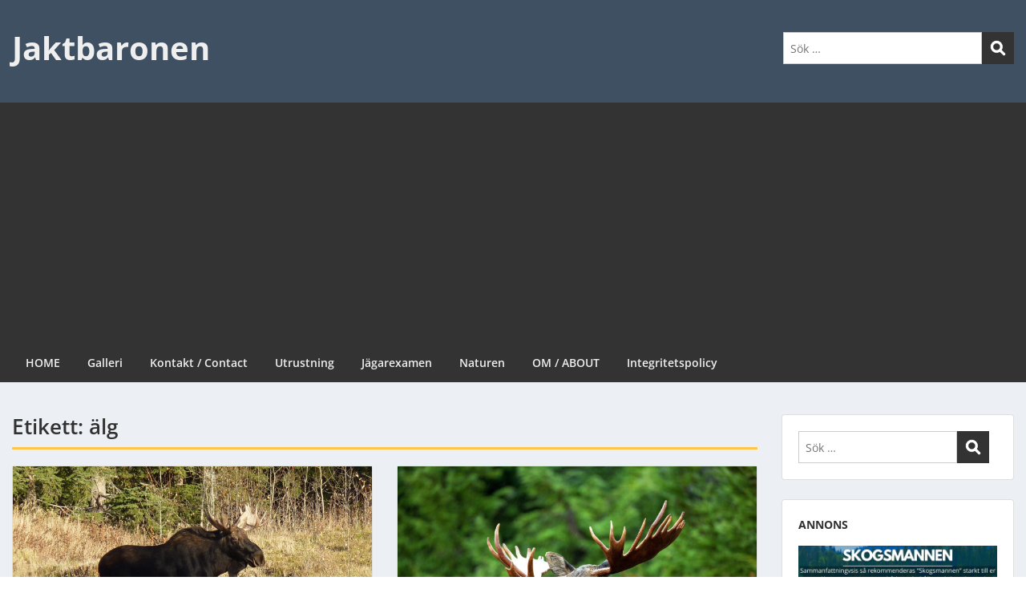

--- FILE ---
content_type: text/html; charset=UTF-8
request_url: https://www.jaktbaronen.se/tag/alg/
body_size: 15173
content:
<!doctype html>
<html lang="sv-SE" class="no-js no-svg">
    <head>
        <meta charset="UTF-8">
        <meta name="viewport" content="width=device-width, initial-scale=1">
        <link rel="profile" href="https://gmpg.org/xfn/11">
        <link rel="pingback" href="https://www.jaktbaronen.se/xmlrpc.php"/>
        <title>älg &#8211; Jaktbaronen</title>
<meta name='robots' content='max-image-preview:large' />
<link rel='dns-prefetch' href='//fonts-static.group-cdn.one' />
<link rel="alternate" type="application/rss+xml" title="Jaktbaronen &raquo; Webbflöde" href="https://www.jaktbaronen.se/feed/" />
<link rel="alternate" type="application/rss+xml" title="Jaktbaronen &raquo; Kommentarsflöde" href="https://www.jaktbaronen.se/comments/feed/" />
<link rel="alternate" type="application/rss+xml" title="Jaktbaronen &raquo; etikettflöde för älg" href="https://www.jaktbaronen.se/tag/alg/feed/" />
<style id='wp-img-auto-sizes-contain-inline-css' type='text/css'>
img:is([sizes=auto i],[sizes^="auto," i]){contain-intrinsic-size:3000px 1500px}
/*# sourceURL=wp-img-auto-sizes-contain-inline-css */
</style>
<link rel='stylesheet' id='ot-google-fonts-via-onecom-cdn-open-sans-css' href='https://fonts-static.group-cdn.one/fonts/google/open-sans/open-sans.css' type='text/css' media='all' />
<style id='wp-emoji-styles-inline-css' type='text/css'>

	img.wp-smiley, img.emoji {
		display: inline !important;
		border: none !important;
		box-shadow: none !important;
		height: 1em !important;
		width: 1em !important;
		margin: 0 0.07em !important;
		vertical-align: -0.1em !important;
		background: none !important;
		padding: 0 !important;
	}
/*# sourceURL=wp-emoji-styles-inline-css */
</style>
<style id='wp-block-library-inline-css' type='text/css'>
:root{--wp-block-synced-color:#7a00df;--wp-block-synced-color--rgb:122,0,223;--wp-bound-block-color:var(--wp-block-synced-color);--wp-editor-canvas-background:#ddd;--wp-admin-theme-color:#007cba;--wp-admin-theme-color--rgb:0,124,186;--wp-admin-theme-color-darker-10:#006ba1;--wp-admin-theme-color-darker-10--rgb:0,107,160.5;--wp-admin-theme-color-darker-20:#005a87;--wp-admin-theme-color-darker-20--rgb:0,90,135;--wp-admin-border-width-focus:2px}@media (min-resolution:192dpi){:root{--wp-admin-border-width-focus:1.5px}}.wp-element-button{cursor:pointer}:root .has-very-light-gray-background-color{background-color:#eee}:root .has-very-dark-gray-background-color{background-color:#313131}:root .has-very-light-gray-color{color:#eee}:root .has-very-dark-gray-color{color:#313131}:root .has-vivid-green-cyan-to-vivid-cyan-blue-gradient-background{background:linear-gradient(135deg,#00d084,#0693e3)}:root .has-purple-crush-gradient-background{background:linear-gradient(135deg,#34e2e4,#4721fb 50%,#ab1dfe)}:root .has-hazy-dawn-gradient-background{background:linear-gradient(135deg,#faaca8,#dad0ec)}:root .has-subdued-olive-gradient-background{background:linear-gradient(135deg,#fafae1,#67a671)}:root .has-atomic-cream-gradient-background{background:linear-gradient(135deg,#fdd79a,#004a59)}:root .has-nightshade-gradient-background{background:linear-gradient(135deg,#330968,#31cdcf)}:root .has-midnight-gradient-background{background:linear-gradient(135deg,#020381,#2874fc)}:root{--wp--preset--font-size--normal:16px;--wp--preset--font-size--huge:42px}.has-regular-font-size{font-size:1em}.has-larger-font-size{font-size:2.625em}.has-normal-font-size{font-size:var(--wp--preset--font-size--normal)}.has-huge-font-size{font-size:var(--wp--preset--font-size--huge)}.has-text-align-center{text-align:center}.has-text-align-left{text-align:left}.has-text-align-right{text-align:right}.has-fit-text{white-space:nowrap!important}#end-resizable-editor-section{display:none}.aligncenter{clear:both}.items-justified-left{justify-content:flex-start}.items-justified-center{justify-content:center}.items-justified-right{justify-content:flex-end}.items-justified-space-between{justify-content:space-between}.screen-reader-text{border:0;clip-path:inset(50%);height:1px;margin:-1px;overflow:hidden;padding:0;position:absolute;width:1px;word-wrap:normal!important}.screen-reader-text:focus{background-color:#ddd;clip-path:none;color:#444;display:block;font-size:1em;height:auto;left:5px;line-height:normal;padding:15px 23px 14px;text-decoration:none;top:5px;width:auto;z-index:100000}html :where(.has-border-color){border-style:solid}html :where([style*=border-top-color]){border-top-style:solid}html :where([style*=border-right-color]){border-right-style:solid}html :where([style*=border-bottom-color]){border-bottom-style:solid}html :where([style*=border-left-color]){border-left-style:solid}html :where([style*=border-width]){border-style:solid}html :where([style*=border-top-width]){border-top-style:solid}html :where([style*=border-right-width]){border-right-style:solid}html :where([style*=border-bottom-width]){border-bottom-style:solid}html :where([style*=border-left-width]){border-left-style:solid}html :where(img[class*=wp-image-]){height:auto;max-width:100%}:where(figure){margin:0 0 1em}html :where(.is-position-sticky){--wp-admin--admin-bar--position-offset:var(--wp-admin--admin-bar--height,0px)}@media screen and (max-width:600px){html :where(.is-position-sticky){--wp-admin--admin-bar--position-offset:0px}}

/*# sourceURL=wp-block-library-inline-css */
</style><style id='wp-block-paragraph-inline-css' type='text/css'>
.is-small-text{font-size:.875em}.is-regular-text{font-size:1em}.is-large-text{font-size:2.25em}.is-larger-text{font-size:3em}.has-drop-cap:not(:focus):first-letter{float:left;font-size:8.4em;font-style:normal;font-weight:100;line-height:.68;margin:.05em .1em 0 0;text-transform:uppercase}body.rtl .has-drop-cap:not(:focus):first-letter{float:none;margin-left:.1em}p.has-drop-cap.has-background{overflow:hidden}:root :where(p.has-background){padding:1.25em 2.375em}:where(p.has-text-color:not(.has-link-color)) a{color:inherit}p.has-text-align-left[style*="writing-mode:vertical-lr"],p.has-text-align-right[style*="writing-mode:vertical-rl"]{rotate:180deg}
/*# sourceURL=https://www.jaktbaronen.se/wp-includes/blocks/paragraph/style.min.css */
</style>
<style id='global-styles-inline-css' type='text/css'>
:root{--wp--preset--aspect-ratio--square: 1;--wp--preset--aspect-ratio--4-3: 4/3;--wp--preset--aspect-ratio--3-4: 3/4;--wp--preset--aspect-ratio--3-2: 3/2;--wp--preset--aspect-ratio--2-3: 2/3;--wp--preset--aspect-ratio--16-9: 16/9;--wp--preset--aspect-ratio--9-16: 9/16;--wp--preset--color--black: #000000;--wp--preset--color--cyan-bluish-gray: #abb8c3;--wp--preset--color--white: #ffffff;--wp--preset--color--pale-pink: #f78da7;--wp--preset--color--vivid-red: #cf2e2e;--wp--preset--color--luminous-vivid-orange: #ff6900;--wp--preset--color--luminous-vivid-amber: #fcb900;--wp--preset--color--light-green-cyan: #7bdcb5;--wp--preset--color--vivid-green-cyan: #00d084;--wp--preset--color--pale-cyan-blue: #8ed1fc;--wp--preset--color--vivid-cyan-blue: #0693e3;--wp--preset--color--vivid-purple: #9b51e0;--wp--preset--gradient--vivid-cyan-blue-to-vivid-purple: linear-gradient(135deg,rgb(6,147,227) 0%,rgb(155,81,224) 100%);--wp--preset--gradient--light-green-cyan-to-vivid-green-cyan: linear-gradient(135deg,rgb(122,220,180) 0%,rgb(0,208,130) 100%);--wp--preset--gradient--luminous-vivid-amber-to-luminous-vivid-orange: linear-gradient(135deg,rgb(252,185,0) 0%,rgb(255,105,0) 100%);--wp--preset--gradient--luminous-vivid-orange-to-vivid-red: linear-gradient(135deg,rgb(255,105,0) 0%,rgb(207,46,46) 100%);--wp--preset--gradient--very-light-gray-to-cyan-bluish-gray: linear-gradient(135deg,rgb(238,238,238) 0%,rgb(169,184,195) 100%);--wp--preset--gradient--cool-to-warm-spectrum: linear-gradient(135deg,rgb(74,234,220) 0%,rgb(151,120,209) 20%,rgb(207,42,186) 40%,rgb(238,44,130) 60%,rgb(251,105,98) 80%,rgb(254,248,76) 100%);--wp--preset--gradient--blush-light-purple: linear-gradient(135deg,rgb(255,206,236) 0%,rgb(152,150,240) 100%);--wp--preset--gradient--blush-bordeaux: linear-gradient(135deg,rgb(254,205,165) 0%,rgb(254,45,45) 50%,rgb(107,0,62) 100%);--wp--preset--gradient--luminous-dusk: linear-gradient(135deg,rgb(255,203,112) 0%,rgb(199,81,192) 50%,rgb(65,88,208) 100%);--wp--preset--gradient--pale-ocean: linear-gradient(135deg,rgb(255,245,203) 0%,rgb(182,227,212) 50%,rgb(51,167,181) 100%);--wp--preset--gradient--electric-grass: linear-gradient(135deg,rgb(202,248,128) 0%,rgb(113,206,126) 100%);--wp--preset--gradient--midnight: linear-gradient(135deg,rgb(2,3,129) 0%,rgb(40,116,252) 100%);--wp--preset--font-size--small: 13px;--wp--preset--font-size--medium: 20px;--wp--preset--font-size--large: 36px;--wp--preset--font-size--x-large: 42px;--wp--preset--spacing--20: 0.44rem;--wp--preset--spacing--30: 0.67rem;--wp--preset--spacing--40: 1rem;--wp--preset--spacing--50: 1.5rem;--wp--preset--spacing--60: 2.25rem;--wp--preset--spacing--70: 3.38rem;--wp--preset--spacing--80: 5.06rem;--wp--preset--shadow--natural: 6px 6px 9px rgba(0, 0, 0, 0.2);--wp--preset--shadow--deep: 12px 12px 50px rgba(0, 0, 0, 0.4);--wp--preset--shadow--sharp: 6px 6px 0px rgba(0, 0, 0, 0.2);--wp--preset--shadow--outlined: 6px 6px 0px -3px rgb(255, 255, 255), 6px 6px rgb(0, 0, 0);--wp--preset--shadow--crisp: 6px 6px 0px rgb(0, 0, 0);}:where(.is-layout-flex){gap: 0.5em;}:where(.is-layout-grid){gap: 0.5em;}body .is-layout-flex{display: flex;}.is-layout-flex{flex-wrap: wrap;align-items: center;}.is-layout-flex > :is(*, div){margin: 0;}body .is-layout-grid{display: grid;}.is-layout-grid > :is(*, div){margin: 0;}:where(.wp-block-columns.is-layout-flex){gap: 2em;}:where(.wp-block-columns.is-layout-grid){gap: 2em;}:where(.wp-block-post-template.is-layout-flex){gap: 1.25em;}:where(.wp-block-post-template.is-layout-grid){gap: 1.25em;}.has-black-color{color: var(--wp--preset--color--black) !important;}.has-cyan-bluish-gray-color{color: var(--wp--preset--color--cyan-bluish-gray) !important;}.has-white-color{color: var(--wp--preset--color--white) !important;}.has-pale-pink-color{color: var(--wp--preset--color--pale-pink) !important;}.has-vivid-red-color{color: var(--wp--preset--color--vivid-red) !important;}.has-luminous-vivid-orange-color{color: var(--wp--preset--color--luminous-vivid-orange) !important;}.has-luminous-vivid-amber-color{color: var(--wp--preset--color--luminous-vivid-amber) !important;}.has-light-green-cyan-color{color: var(--wp--preset--color--light-green-cyan) !important;}.has-vivid-green-cyan-color{color: var(--wp--preset--color--vivid-green-cyan) !important;}.has-pale-cyan-blue-color{color: var(--wp--preset--color--pale-cyan-blue) !important;}.has-vivid-cyan-blue-color{color: var(--wp--preset--color--vivid-cyan-blue) !important;}.has-vivid-purple-color{color: var(--wp--preset--color--vivid-purple) !important;}.has-black-background-color{background-color: var(--wp--preset--color--black) !important;}.has-cyan-bluish-gray-background-color{background-color: var(--wp--preset--color--cyan-bluish-gray) !important;}.has-white-background-color{background-color: var(--wp--preset--color--white) !important;}.has-pale-pink-background-color{background-color: var(--wp--preset--color--pale-pink) !important;}.has-vivid-red-background-color{background-color: var(--wp--preset--color--vivid-red) !important;}.has-luminous-vivid-orange-background-color{background-color: var(--wp--preset--color--luminous-vivid-orange) !important;}.has-luminous-vivid-amber-background-color{background-color: var(--wp--preset--color--luminous-vivid-amber) !important;}.has-light-green-cyan-background-color{background-color: var(--wp--preset--color--light-green-cyan) !important;}.has-vivid-green-cyan-background-color{background-color: var(--wp--preset--color--vivid-green-cyan) !important;}.has-pale-cyan-blue-background-color{background-color: var(--wp--preset--color--pale-cyan-blue) !important;}.has-vivid-cyan-blue-background-color{background-color: var(--wp--preset--color--vivid-cyan-blue) !important;}.has-vivid-purple-background-color{background-color: var(--wp--preset--color--vivid-purple) !important;}.has-black-border-color{border-color: var(--wp--preset--color--black) !important;}.has-cyan-bluish-gray-border-color{border-color: var(--wp--preset--color--cyan-bluish-gray) !important;}.has-white-border-color{border-color: var(--wp--preset--color--white) !important;}.has-pale-pink-border-color{border-color: var(--wp--preset--color--pale-pink) !important;}.has-vivid-red-border-color{border-color: var(--wp--preset--color--vivid-red) !important;}.has-luminous-vivid-orange-border-color{border-color: var(--wp--preset--color--luminous-vivid-orange) !important;}.has-luminous-vivid-amber-border-color{border-color: var(--wp--preset--color--luminous-vivid-amber) !important;}.has-light-green-cyan-border-color{border-color: var(--wp--preset--color--light-green-cyan) !important;}.has-vivid-green-cyan-border-color{border-color: var(--wp--preset--color--vivid-green-cyan) !important;}.has-pale-cyan-blue-border-color{border-color: var(--wp--preset--color--pale-cyan-blue) !important;}.has-vivid-cyan-blue-border-color{border-color: var(--wp--preset--color--vivid-cyan-blue) !important;}.has-vivid-purple-border-color{border-color: var(--wp--preset--color--vivid-purple) !important;}.has-vivid-cyan-blue-to-vivid-purple-gradient-background{background: var(--wp--preset--gradient--vivid-cyan-blue-to-vivid-purple) !important;}.has-light-green-cyan-to-vivid-green-cyan-gradient-background{background: var(--wp--preset--gradient--light-green-cyan-to-vivid-green-cyan) !important;}.has-luminous-vivid-amber-to-luminous-vivid-orange-gradient-background{background: var(--wp--preset--gradient--luminous-vivid-amber-to-luminous-vivid-orange) !important;}.has-luminous-vivid-orange-to-vivid-red-gradient-background{background: var(--wp--preset--gradient--luminous-vivid-orange-to-vivid-red) !important;}.has-very-light-gray-to-cyan-bluish-gray-gradient-background{background: var(--wp--preset--gradient--very-light-gray-to-cyan-bluish-gray) !important;}.has-cool-to-warm-spectrum-gradient-background{background: var(--wp--preset--gradient--cool-to-warm-spectrum) !important;}.has-blush-light-purple-gradient-background{background: var(--wp--preset--gradient--blush-light-purple) !important;}.has-blush-bordeaux-gradient-background{background: var(--wp--preset--gradient--blush-bordeaux) !important;}.has-luminous-dusk-gradient-background{background: var(--wp--preset--gradient--luminous-dusk) !important;}.has-pale-ocean-gradient-background{background: var(--wp--preset--gradient--pale-ocean) !important;}.has-electric-grass-gradient-background{background: var(--wp--preset--gradient--electric-grass) !important;}.has-midnight-gradient-background{background: var(--wp--preset--gradient--midnight) !important;}.has-small-font-size{font-size: var(--wp--preset--font-size--small) !important;}.has-medium-font-size{font-size: var(--wp--preset--font-size--medium) !important;}.has-large-font-size{font-size: var(--wp--preset--font-size--large) !important;}.has-x-large-font-size{font-size: var(--wp--preset--font-size--x-large) !important;}
/*# sourceURL=global-styles-inline-css */
</style>

<style id='classic-theme-styles-inline-css' type='text/css'>
/*! This file is auto-generated */
.wp-block-button__link{color:#fff;background-color:#32373c;border-radius:9999px;box-shadow:none;text-decoration:none;padding:calc(.667em + 2px) calc(1.333em + 2px);font-size:1.125em}.wp-block-file__button{background:#32373c;color:#fff;text-decoration:none}
/*# sourceURL=/wp-includes/css/classic-themes.min.css */
</style>
<link rel='stylesheet' id='style-oct-express-all-css' href='https://www.jaktbaronen.se/wp-content/themes/onecom-express/assets/min-css/style.min.css?ver=0.7.5' type='text/css' media='all' />
<link rel='stylesheet' id='dashicons-css' href='https://www.jaktbaronen.se/wp-includes/css/dashicons.min.css?ver=9d9a18bd4497df0548e424f6459680c4' type='text/css' media='all' />
<link rel='stylesheet' id='open-sans-google-font-css' href='//fonts-static.group-cdn.one/fonts/google/open-sans/open-sans.css?ver=9d9a18bd4497df0548e424f6459680c4' type='text/css' media='all' />
<script type="text/javascript" src="https://www.jaktbaronen.se/wp-includes/js/jquery/jquery.min.js?ver=3.7.1" id="jquery-core-js"></script>
<script type="text/javascript" src="https://www.jaktbaronen.se/wp-includes/js/jquery/jquery-migrate.min.js?ver=3.4.1" id="jquery-migrate-js"></script>
<link rel="https://api.w.org/" href="https://www.jaktbaronen.se/wp-json/" /><link rel="alternate" title="JSON" type="application/json" href="https://www.jaktbaronen.se/wp-json/wp/v2/tags/28" /><link rel="EditURI" type="application/rsd+xml" title="RSD" href="https://www.jaktbaronen.se/xmlrpc.php?rsd" />
<script data-ad-client="ca-pub-7657580238688290" async src="https://pagead2.googlesyndication.com/pagead/js/adsbygoogle.js"></script>
<style type="text/css">

img.most_read_preview{margin-right:5px;}
div.most_read_hits{font-style:italic;}
div.most_read_hits .most_read_hits_label{color:#F00;}
div.most_read_hits .most_read_hits_number{font-weight:bold;}

</style>
<style>[class*=" icon-oc-"],[class^=icon-oc-]{speak:none;font-style:normal;font-weight:400;font-variant:normal;text-transform:none;line-height:1;-webkit-font-smoothing:antialiased;-moz-osx-font-smoothing:grayscale}.icon-oc-one-com-white-32px-fill:before{content:"901"}.icon-oc-one-com:before{content:"900"}#one-com-icon,.toplevel_page_onecom-wp .wp-menu-image{speak:none;display:flex;align-items:center;justify-content:center;text-transform:none;line-height:1;-webkit-font-smoothing:antialiased;-moz-osx-font-smoothing:grayscale}.onecom-wp-admin-bar-item>a,.toplevel_page_onecom-wp>.wp-menu-name{font-size:16px;font-weight:400;line-height:1}.toplevel_page_onecom-wp>.wp-menu-name img{width:69px;height:9px;}.wp-submenu-wrap.wp-submenu>.wp-submenu-head>img{width:88px;height:auto}.onecom-wp-admin-bar-item>a img{height:7px!important}.onecom-wp-admin-bar-item>a img,.toplevel_page_onecom-wp>.wp-menu-name img{opacity:.8}.onecom-wp-admin-bar-item.hover>a img,.toplevel_page_onecom-wp.wp-has-current-submenu>.wp-menu-name img,li.opensub>a.toplevel_page_onecom-wp>.wp-menu-name img{opacity:1}#one-com-icon:before,.onecom-wp-admin-bar-item>a:before,.toplevel_page_onecom-wp>.wp-menu-image:before{content:'';position:static!important;background-color:rgba(240,245,250,.4);border-radius:102px;width:18px;height:18px;padding:0!important}.onecom-wp-admin-bar-item>a:before{width:14px;height:14px}.onecom-wp-admin-bar-item.hover>a:before,.toplevel_page_onecom-wp.opensub>a>.wp-menu-image:before,.toplevel_page_onecom-wp.wp-has-current-submenu>.wp-menu-image:before{background-color:#76b82a}.onecom-wp-admin-bar-item>a{display:inline-flex!important;align-items:center;justify-content:center}#one-com-logo-wrapper{font-size:4em}#one-com-icon{vertical-align:middle}.imagify-welcome{display:none !important;}</style><style type="text/css">.recentcomments a{display:inline !important;padding:0 !important;margin:0 !important;}</style>        


<style type="text/css">

            /* Primary Skin Color */
        .oct-post-meta a, oct-post-meta a:visited,
        .widget-area a, .widget-area a:visited,
        .card-body h2 a, .card-body h2 a:visited{
            color: #2C4A58;
        }

        /* Primary Skin Color */
        a:hover,
        .section-content a:hover,
        .featured-box a:hover,
        .oct-main-content a:hover,
        .widget a:hover,
        .oct-post-meta a:hover,
        .widget-area a:hover,
        .widget-area h2 a:hover,
        .card-body h2 a:hover{
            color: #00a3ac;
        }

        #wp-calendar thead th {
            background-color: #2C4A58;
        }

        /* Exclude border for webshop spiner button (it will have its own color) */
        a.btn:not(.input-group-addon),
        a.btn:visited:not(.input-group-addon) {
            border-color: #2C4A58 !important;
        }
        a.btn:hover {
            background-color: #2C4A58;
        }

        .onecom-webshop-main button,
        .onecom-webshop-main button:visited{
            border-color: #2C4A58;
            color: #2C4A58;
        }
        .onecom-webshop-main a.button:hover,
        .onecom-webshop-main button:hover
        {
            background-color: #2C4A58 !important;
        }

        .oct-site-logo img{max-height:130px;}.oct-site-logo h1 a, .oct-site-logo h2 a, .oct-site-logo h1, .oct-site-logo h2 {font-family:Open Sans;font-size:40px;font-style:normal;font-variant:normal;font-weight:bold;text-decoration:none;text-transform:none;}#primary-nav ul li a{font-family:Open Sans;font-size:14px;font-style:normal;font-variant:normal;font-weight:600;text-decoration:none;text-transform:none;}body, body p, .section-content, .section-content p, .sidebar, .oct-magazine-section, .oct-main-content, .oct-main-content p, widget-area, .textwidget{font-family:Open Sans;font-size:14px;font-style:normal;font-variant:normal;font-weight:400;text-decoration:none;text-transform:none;}h1, .section-content h1, .featured-box h1, .oct-main-content h1, .plan-content h1, .widget-content h1, .textwidget h1, .service-details h1{font-family:Open Sans;font-size:26px;font-style:normal;font-weight:bold;text-decoration:none;}h2, .oct-card h2, .oct-main-content h2 {font-family:Open Sans;font-size:22px;font-style:normal;font-weight:bold;text-decoration:none;}h3, .section-content h3, .featured-box h3, .oct-main-content h3, .plan-content h3, .widget-content h3, .textwidget h3, .service-details h3{font-family:Open Sans;font-size:20px;font-style:normal;font-weight:600;text-decoration:none;}h4, .section-content h4, .featured-box h4, .oct-main-content h4, .plan-content h4, .widget-content h4, .textwidget h4, .service-details h4{font-family:Open Sans;font-size:18px;font-style:normal;font-weight:600;text-decoration:none;}h5, .section-content h5, .featured-box h5, .oct-main-content h5, .plan-content h5, .widget-content h5, .textwidget h5, .service-details h5{font-family:Open Sans;font-size:16px;font-style:normal;text-decoration:none;}h6, .section-content h6, .featured-box h6, .oct-main-content h6, .plan-content h6, .widget-content h6, .textwidget h6, .oct-site-logo h6, .service-details h6{font-family:Open Sans;font-size:14px;font-style:normal;font-weight:600;text-decoration:none;}.btn.btn-primary{font-family:Open Sans;font-size:14px;font-style:normal;font-weight:normal;text-decoration:none;}#oct-site-footer h3 {font-family:Open Sans;font-size:20px;font-style:normal;font-weight:600;text-decoration:none;}#oct-site-footer, #oct-site-footer div, #oct-site-footer p, #oct-site-footer li {font-family:Open Sans;font-size:13px;font-style:normal;font-weight:normal;line-height:22px;text-decoration:none;}/* Your custom CSS goes here */

</style>
            <link rel='stylesheet' id='one-shortcode-css-css' href='https://www.jaktbaronen.se/wp-content/themes/onecom-express/one-shortcodes/min-css/one-shortcodes.min.css?ver=9d9a18bd4497df0548e424f6459680c4' type='text/css' media='all' />
</head>
    <body data-rsssl=1 class="archive tag tag-alg tag-28 wp-theme-onecom-express">
        <div id="oct-wrapper">
            <div id="page">
                <section class="oct-head-bar">
    <div class="container">
        <div class="row d-lg-none">
            <div class="col-1">
                <button class="menu-toggle mobile-only" aria-controls="sticky_menu" aria-expanded="false">Menu</button>
            </div>
        </div>
        <div class="row">
            <div class="col-12 col-md-4">
                <div class="oct-site-logo">
                    
                        <h1 class="site-title">
                            <a href="https://www.jaktbaronen.se/" rel="home">
                                Jaktbaronen                            </a>
                        </h1>
                        <!-- END logo container -->
                                    </div>
            </div>

            <div class="col-12 col-sm-12 col-md-8">

                <div class="oct-header-widget text-md-right">
                    <div class="clearfix visible-md"></div>
                    <!-- START Header Sidebar -->
                    <div id="search-3" class="widget widget_search">
<form role="search" method="get" id="searchform" class="searchform" action="https://www.jaktbaronen.se/">
    <label class="screen-reader-text" for="s">Sök efter:</label>
    <input type="text" class="search-field" id="s"
           placeholder="Sök …"
           value="" name="s"
           title="Sök efter:" />

    <input type="submit" id="searchsubmit" value="Search">
</form>
</div>                    <!-- END Header Sidebar -->
                </div>
            </div>
        </div>
    </div>
</section>
<section class="site-header oct-header-menu d-none d-lg-block">
    <header>
        <div class="container">
            <div class="row">
                <div class="col-12">
                    <!-- START nav container -->
                    <nav class="nav primary-nav" id="primary-nav">
                        <ul id="menu-primary-express" class="menu"><li id="menu-item-168" class="menu-item menu-item-type-custom menu-item-object-custom menu-item-home menu-item-168"><a href="https://www.jaktbaronen.se/">HOME</a></li>
<li id="menu-item-114" class="menu-item menu-item-type-post_type menu-item-object-page menu-item-114"><a href="https://www.jaktbaronen.se/gallery/">Galleri</a></li>
<li id="menu-item-125" class="menu-item menu-item-type-post_type menu-item-object-page menu-item-125"><a href="https://www.jaktbaronen.se/contact/">Kontakt / Contact</a></li>
<li id="menu-item-230" class="menu-item menu-item-type-post_type menu-item-object-page menu-item-230"><a href="https://www.jaktbaronen.se/utrustning/">Utrustning</a></li>
<li id="menu-item-235" class="menu-item menu-item-type-post_type menu-item-object-page menu-item-235"><a href="https://www.jaktbaronen.se/jagarexamen/">Jägarexamen</a></li>
<li id="menu-item-60" class="menu-item menu-item-type-taxonomy menu-item-object-category menu-item-60"><a href="https://www.jaktbaronen.se/category/natur/">Naturen</a></li>
<li id="menu-item-126" class="menu-item menu-item-type-post_type menu-item-object-page menu-item-126"><a href="https://www.jaktbaronen.se/about/">OM / ABOUT</a></li>
<li id="menu-item-489" class="menu-item menu-item-type-post_type menu-item-object-page menu-item-privacy-policy menu-item-489"><a rel="privacy-policy" href="https://www.jaktbaronen.se/integritetspolicy/">Integritetspolicy</a></li>
</ul>                    </nav>
                </div>
            </div>
        </div>
    </header>
</section>
<section class="oct-main-section" role="main">
    <div class="container">
        <div class="row">
            
            <div class="col-sm-12 col-md-8 col-lg-9">
                
                    <header class="page-header">
                        <div class="row">
                            <div class="col-md-12">
                                <h1 class="oct-underlined-heading">Etikett: <span>älg</span></h1>                            </div>
                        </div>
                    </header><!-- .page-header -->
                    <div class="row">
                        <div class="col-md-12 col-lg-6">
    <article id="post-334" class="card oct-card post-334 post type-post status-publish format-standard has-post-thumbnail hentry category-jakt category-natur tag-alg tag-drevjakt tag-jakt tag-skogens-konung">
        <!-- Featured Image or Video -->
                <figure class="oct-featured-media">
            <img width="1440" height="960" src="https://www.jaktbaronen.se/wp-content/uploads/2021/10/moose2-pixabay-1440x960.jpg" class="img-fluid wp-post-image" alt="älg" decoding="async" fetchpriority="high" srcset="https://www.jaktbaronen.se/wp-content/uploads/2021/10/moose2-pixabay-1440x960.jpg 1440w, https://www.jaktbaronen.se/wp-content/uploads/2021/10/moose2-pixabay-300x200.jpg 300w, https://www.jaktbaronen.se/wp-content/uploads/2021/10/moose2-pixabay-1024x683.jpg 1024w, https://www.jaktbaronen.se/wp-content/uploads/2021/10/moose2-pixabay-768x512.jpg 768w, https://www.jaktbaronen.se/wp-content/uploads/2021/10/moose2-pixabay-1536x1024.jpg 1536w, https://www.jaktbaronen.se/wp-content/uploads/2021/10/moose2-pixabay-960x640.jpg 960w, https://www.jaktbaronen.se/wp-content/uploads/2021/10/moose2-pixabay-480x320.jpg 480w, https://www.jaktbaronen.se/wp-content/uploads/2021/10/moose2-pixabay-240x160.jpg 240w, https://www.jaktbaronen.se/wp-content/uploads/2021/10/moose2-pixabay.jpg 1920w" sizes="(max-width: 1440px) 100vw, 1440px" />        </figure>
                <div class="card-body">
            <h2 class="oct-post-title">
                <a href="https://www.jaktbaronen.se/2021/10/21/algen-ar-skogens-konung/" title="Älgen är skogens konung">
                    Älgen är skogens konung                </a>
            </h2>
            
            <!-- Post post meta -->
                <div class="oct-post-meta" role="contentinfo">
        <ul class="list-inline">
            <!-- Post Author -->
            <li class="list-inline-item post-author">
                <span class="dashicons dashicons-admin-users"></span>
                <a href="https://www.jaktbaronen.se/author/jaktbaronen/">
                    Jaktbaronen                </a>
            </li>

                            <!-- Post Publish & Updated Date & Time -->
                <li class="list-inline-item post-date">
                    <i class="dashicons dashicons-clock" aria-hidden="true"></i>
                    <time class="post-date entry-date published updated" datetime="2021-10-21T13:08:30+02:00">21 oktober, 2021</time>                </li>
            

            <!-- If single show all categories, else first only -->
                            <li class="list-inline-item post-categories">
                    <i class="dashicons dashicons-category"></i>
                    
                    <!-- Print a link to this category -->
                    <a href="https://www.jaktbaronen.se/category/jakt/" title="Jakt">
                        Jakt                    </a>
                </li>
            
                    </ul>
    </div>
            <!-- Ends post meta -->

            <!-- Post content excerpt -->
            <div class="oct-card-text">
                Ingen tvekan om att detta mäktiga djur är skogens konung. Man kan via grottmålningar bevisa att älg har jagats åtminstone sedan stenåldern, men förmodligen längre än så. Starten av älgjakten, som i...            </div>
            <div class="oct-card-text">
                <a class="btn btn-primary" href="https://www.jaktbaronen.se/2021/10/21/algen-ar-skogens-konung/" >
                    Read More                </a>
            </div>
        </div>
    </article>
</div><div class="col-md-12 col-lg-6">
    <article id="post-270" class="card oct-card post-270 post type-post status-publish format-standard has-post-thumbnail hentry category-jakt tag-alg tag-algstudare tag-ammunition tag-val">
        <!-- Featured Image or Video -->
                <figure class="oct-featured-media">
            <img width="1440" height="960" src="https://www.jaktbaronen.se/wp-content/uploads/2021/03/moose-pixabay-1440x960.jpg" class="img-fluid wp-post-image" alt="" decoding="async" srcset="https://www.jaktbaronen.se/wp-content/uploads/2021/03/moose-pixabay-1440x960.jpg 1440w, https://www.jaktbaronen.se/wp-content/uploads/2021/03/moose-pixabay-300x200.jpg 300w, https://www.jaktbaronen.se/wp-content/uploads/2021/03/moose-pixabay-1024x683.jpg 1024w, https://www.jaktbaronen.se/wp-content/uploads/2021/03/moose-pixabay-768x512.jpg 768w, https://www.jaktbaronen.se/wp-content/uploads/2021/03/moose-pixabay-1536x1024.jpg 1536w, https://www.jaktbaronen.se/wp-content/uploads/2021/03/moose-pixabay-960x640.jpg 960w, https://www.jaktbaronen.se/wp-content/uploads/2021/03/moose-pixabay-480x320.jpg 480w, https://www.jaktbaronen.se/wp-content/uploads/2021/03/moose-pixabay-240x160.jpg 240w, https://www.jaktbaronen.se/wp-content/uploads/2021/03/moose-pixabay.jpg 1920w" sizes="(max-width: 1440px) 100vw, 1440px" />        </figure>
                <div class="card-body">
            <h2 class="oct-post-title">
                <a href="https://www.jaktbaronen.se/2021/03/23/vilken-algstudsare-ska-du-valja/" title="Vilken älgstudsare ska du välja?">
                    Vilken älgstudsare ska du välja?                </a>
            </h2>
            
            <!-- Post post meta -->
                <div class="oct-post-meta" role="contentinfo">
        <ul class="list-inline">
            <!-- Post Author -->
            <li class="list-inline-item post-author">
                <span class="dashicons dashicons-admin-users"></span>
                <a href="https://www.jaktbaronen.se/author/jaktbaronen/">
                    Jaktbaronen                </a>
            </li>

                            <!-- Post Publish & Updated Date & Time -->
                <li class="list-inline-item post-date">
                    <i class="dashicons dashicons-clock" aria-hidden="true"></i>
                    <time class="post-date entry-date published updated" datetime="2021-03-23T17:34:00+01:00">23 mars, 2021</time>                </li>
            

            <!-- If single show all categories, else first only -->
                            <li class="list-inline-item post-categories">
                    <i class="dashicons dashicons-category"></i>
                    
                    <!-- Print a link to this category -->
                    <a href="https://www.jaktbaronen.se/category/jakt/" title="Jakt">
                        Jakt                    </a>
                </li>
            
                    </ul>
    </div>
            <!-- Ends post meta -->

            <!-- Post content excerpt -->
            <div class="oct-card-text">
                Nu när det här skrivs är det ett tag kvar till älgjakten, men för alla som nyss tagit sin jägarexamen kan tiden innan jakten vara ett bra tillfälle att fundera över vilket...            </div>
            <div class="oct-card-text">
                <a class="btn btn-primary" href="https://www.jaktbaronen.se/2021/03/23/vilken-algstudsare-ska-du-valja/" >
                    Read More                </a>
            </div>
        </div>
    </article>
</div>
                                        </div>
                <!-- CPT Pagination -->
                <div class="row">
                    <div class="col-md-12">
                        <!-- CPT Pagination -->
                                            </div>
                </div>
            </div>

                            <!-- Blog Right Sidebar -->
                <div class="col-sm-12 col-md-4 col-lg-3">
                    
<aside id="secondary" class="widget-area">
    <div id="search-2" class="card widget widget-sidebar mb-4 widget_search">
<form role="search" method="get" id="searchform" class="searchform" action="https://www.jaktbaronen.se/">
    <label class="screen-reader-text" for="s">Sök efter:</label>
    <input type="text" class="search-field" id="s"
           placeholder="Sök …"
           value="" name="s"
           title="Sök efter:" />

    <input type="submit" id="searchsubmit" value="Search">
</form>
</div><div id="block-2" class="card widget widget-sidebar mb-4 widget_block"><p><b>ANNONS</b></p>
<p><a href="https://www.magnuscarling.com/butik/skogsmannen/"> <img decoding="async" src="https://www.jaktbaronen.se/wp-content/uploads/2024/08/skogsmannen2.png" width="500"><br>Köp Skogsmannen - en deckare med skogen och jakten i fokus</a></p>
<p><a href="https://www.magnuscarling.com/butik/"> <img decoding="async" src="https://www.jaktbaronen.se/wp-content/uploads/2023/02/omslag-3-De-Forsvunna.jpg" width="500"><br>Köp De försvunna - ett övernaturligt mysterium</a></p>
<p><a href="https://www.magnuscarling.com/produkt/svartkod/"><img decoding="async" src="https://www.spelochpengar.se/wp-content/uploads/2022/07/3d.jpg" width="500"><br>Köp Svart Kod - en teknothriller om konstgjord intelligens</a></p>
<p></p>
<p><a href="https://www.magnuscarling.com/produkt/svart-storm/"><img decoding="async" src="https://www.spelochpengar.se/wp-content/uploads/2022/07/3d-book.png" width="500"><br>Köp Svart Storm - uppföljaren till Svart Kod</a></p>
<p></p></div><div id="recent-posts-2" class="card widget widget-sidebar mb-4 widget_recent_entries"><div class="widget-title"><h3 class="oct-underlined-heading">Senaste inläggen</h3 ></div>
                                            <section class="oct-recent-posts">
                    <div class="row">
                        <div class="col-12 col-sm-6 col-md-12 col-lg-6 oct-recent-post-thumb">
                                                            <figure class="media-thumbnails" >
                                    <img width="240" height="160" src="https://www.jaktbaronen.se/wp-content/uploads/2025/08/image-240x160.png" class="img-fluid wp-post-image" alt="Skogsmannen" decoding="async" loading="lazy" srcset="https://www.jaktbaronen.se/wp-content/uploads/2025/08/image-240x160.png 240w, https://www.jaktbaronen.se/wp-content/uploads/2025/08/image-960x640.png 960w, https://www.jaktbaronen.se/wp-content/uploads/2025/08/image-480x320.png 480w" sizes="auto, (max-width: 240px) 100vw, 240px" />                                </figure>
                                                        </div>
                        <div class="col-12 col-sm-6 col-md-12 col-lg-6 oct-recent-post-content">

                            <h6 class="mb-1">
                                <a href="https://www.jaktbaronen.se/2025/08/02/skogsmannen-en-deckare-for-jagare-i-vildmarken/" title="Skogsmannen &#8211; en deckare för jägare i vildmarken">
                                    Skogsmannen &#8211; en deckare för jägare i vildmarken                                </a>
                            </h6>
                            <!-- Post meta data -->
                                                        <!-- End Post meta data -->

                        </div>
                    </div>
                </section>
                                            <section class="oct-recent-posts">
                    <div class="row">
                        <div class="col-12 col-sm-6 col-md-12 col-lg-6 oct-recent-post-thumb">
                                                            <figure class="media-thumbnails" >
                                    <img width="240" height="160" src="https://www.jaktbaronen.se/wp-content/uploads/2025/07/image-4-240x160.png" class="img-fluid wp-post-image" alt="tvätta jaktkläder" decoding="async" loading="lazy" srcset="https://www.jaktbaronen.se/wp-content/uploads/2025/07/image-4-240x160.png 240w, https://www.jaktbaronen.se/wp-content/uploads/2025/07/image-4-960x640.png 960w, https://www.jaktbaronen.se/wp-content/uploads/2025/07/image-4-480x320.png 480w" sizes="auto, (max-width: 240px) 100vw, 240px" />                                </figure>
                                                        </div>
                        <div class="col-12 col-sm-6 col-md-12 col-lg-6 oct-recent-post-content">

                            <h6 class="mb-1">
                                <a href="https://www.jaktbaronen.se/2025/07/29/5-misstag-du-gor-nar-du-tvattar-dina-jaktklader-och-hur-du-undviker-dem/" title="5 misstag du gör när du tvättar dina jaktkläder – och hur du undviker dem">
                                    5 misstag du gör när du tvättar dina jaktkläder – och hur du undviker dem                                </a>
                            </h6>
                            <!-- Post meta data -->
                                                        <!-- End Post meta data -->

                        </div>
                    </div>
                </section>
                                            <section class="oct-recent-posts">
                    <div class="row">
                        <div class="col-12 col-sm-6 col-md-12 col-lg-6 oct-recent-post-thumb">
                                                            <figure class="media-thumbnails" >
                                    <img width="240" height="160" src="https://www.jaktbaronen.se/wp-content/uploads/2025/07/image-3-240x160.png" class="img-fluid wp-post-image" alt="jaktkniv" decoding="async" loading="lazy" srcset="https://www.jaktbaronen.se/wp-content/uploads/2025/07/image-3-240x160.png 240w, https://www.jaktbaronen.se/wp-content/uploads/2025/07/image-3-300x200.png 300w, https://www.jaktbaronen.se/wp-content/uploads/2025/07/image-3-1024x683.png 1024w, https://www.jaktbaronen.se/wp-content/uploads/2025/07/image-3-768x512.png 768w, https://www.jaktbaronen.se/wp-content/uploads/2025/07/image-3-1440x960.png 1440w, https://www.jaktbaronen.se/wp-content/uploads/2025/07/image-3-960x640.png 960w, https://www.jaktbaronen.se/wp-content/uploads/2025/07/image-3-480x320.png 480w, https://www.jaktbaronen.se/wp-content/uploads/2025/07/image-3-1320x880.png 1320w, https://www.jaktbaronen.se/wp-content/uploads/2025/07/image-3.png 1536w" sizes="auto, (max-width: 240px) 100vw, 240px" />                                </figure>
                                                        </div>
                        <div class="col-12 col-sm-6 col-md-12 col-lg-6 oct-recent-post-content">

                            <h6 class="mb-1">
                                <a href="https://www.jaktbaronen.se/2025/07/28/10-egenskaper-hos-en-jaktkniv-du-inte-tankt-pa-men-verkligen-borde/" title="10 egenskaper hos en jaktkniv du inte tänkt på – men verkligen borde">
                                    10 egenskaper hos en jaktkniv du inte tänkt på – men verkligen borde                                </a>
                            </h6>
                            <!-- Post meta data -->
                                                        <!-- End Post meta data -->

                        </div>
                    </div>
                </section>
                                            <section class="oct-recent-posts">
                    <div class="row">
                        <div class="col-12 col-sm-6 col-md-12 col-lg-6 oct-recent-post-thumb">
                                                            <figure class="media-thumbnails" >
                                    <img width="240" height="160" src="https://www.jaktbaronen.se/wp-content/uploads/2025/07/image-2-240x160.png" class="img-fluid wp-post-image" alt="annonsera" decoding="async" loading="lazy" srcset="https://www.jaktbaronen.se/wp-content/uploads/2025/07/image-2-240x160.png 240w, https://www.jaktbaronen.se/wp-content/uploads/2025/07/image-2-300x200.png 300w, https://www.jaktbaronen.se/wp-content/uploads/2025/07/image-2-1024x683.png 1024w, https://www.jaktbaronen.se/wp-content/uploads/2025/07/image-2-768x512.png 768w, https://www.jaktbaronen.se/wp-content/uploads/2025/07/image-2-1440x960.png 1440w, https://www.jaktbaronen.se/wp-content/uploads/2025/07/image-2-960x640.png 960w, https://www.jaktbaronen.se/wp-content/uploads/2025/07/image-2-480x320.png 480w, https://www.jaktbaronen.se/wp-content/uploads/2025/07/image-2-1320x880.png 1320w, https://www.jaktbaronen.se/wp-content/uploads/2025/07/image-2.png 1536w" sizes="auto, (max-width: 240px) 100vw, 240px" />                                </figure>
                                                        </div>
                        <div class="col-12 col-sm-6 col-md-12 col-lg-6 oct-recent-post-content">

                            <h6 class="mb-1">
                                <a href="https://www.jaktbaronen.se/2025/07/28/annonsera-pa-jaktbaronen-se/" title="Annonsera på Jaktbaronen.se">
                                    Annonsera på Jaktbaronen.se                                </a>
                            </h6>
                            <!-- Post meta data -->
                                                        <!-- End Post meta data -->

                        </div>
                    </div>
                </section>
                                            <section class="oct-recent-posts">
                    <div class="row">
                        <div class="col-12 col-sm-6 col-md-12 col-lg-6 oct-recent-post-thumb">
                                                            <figure class="media-thumbnails" >
                                    <img width="240" height="160" src="https://www.jaktbaronen.se/wp-content/uploads/2025/07/image-1-240x160.png" class="img-fluid wp-post-image" alt="kommunicera rätt i radion" decoding="async" loading="lazy" srcset="https://www.jaktbaronen.se/wp-content/uploads/2025/07/image-1-240x160.png 240w, https://www.jaktbaronen.se/wp-content/uploads/2025/07/image-1-960x640.png 960w, https://www.jaktbaronen.se/wp-content/uploads/2025/07/image-1-480x320.png 480w" sizes="auto, (max-width: 240px) 100vw, 240px" />                                </figure>
                                                        </div>
                        <div class="col-12 col-sm-6 col-md-12 col-lg-6 oct-recent-post-content">

                            <h6 class="mb-1">
                                <a href="https://www.jaktbaronen.se/2025/07/19/kommunicera-ratt-i-radion/" title="Kommunicera rätt i radion">
                                    Kommunicera rätt i radion                                </a>
                            </h6>
                            <!-- Post meta data -->
                                                        <!-- End Post meta data -->

                        </div>
                    </div>
                </section>
                        </div><div id="recent-comments-2" class="card widget widget-sidebar mb-4 widget_recent_comments"><div class="widget-title"><h3 class="oct-underlined-heading">Senaste kommentarer</h3 ></div><ul id="recentcomments"><li class="recentcomments"><span class="comment-author-link"><a href="https://www.ferus.nu/2025/10/10/de-10-basta-vildmarksapparna-2025-verktygen-du-inte-vill-vara-utan-i-naturen/" class="url" rel="ugc external nofollow">De 10 bästa vildmarksapparna 2025 – verktygen du inte vill vara utan i naturen &#8211; Ferus.nu</a></span> om <a href="https://www.jaktbaronen.se/2021/03/03/hur-manga-vildsvin-finns-i-sverige/#comment-127">Hur många vildsvin finns i Sverige?</a></li><li class="recentcomments"><span class="comment-author-link"><a href="https://www.jaktbaronen.se/2025/07/29/5-misstag-du-gor-nar-du-tvattar-dina-jaktklader-och-hur-du-undviker-dem/" class="url" rel="ugc">5 misstag du gör när du tvättar dina jaktkläder – och hur du undviker dem &#8211; Jaktbaronen</a></span> om <a href="https://www.jaktbaronen.se/2022/05/13/en-bra-poncho-ar-ovarderlig/#comment-125">En bra poncho är ovärderlig</a></li><li class="recentcomments"><span class="comment-author-link"><a href="https://www.jaktbaronen.se/2025/07/28/10-egenskaper-hos-en-jaktkniv-du-inte-tankt-pa-men-verkligen-borde/" class="url" rel="ugc">10 egenskaper hos en jaktkniv du inte tänkt på – men verkligen borde &#8211; Jaktbaronen</a></span> om <a href="https://www.jaktbaronen.se/2022/02/15/vikten-av-en-bra-jaktkniv/#comment-124">Vikten av en bra jaktkniv</a></li><li class="recentcomments"><span class="comment-author-link"><a href="https://www.jaktbaronen.se/2025/07/19/kommunicera-ratt-i-radion/" class="url" rel="ugc">Kommunicera rätt i radion &#8211; Jaktbaronen</a></span> om <a href="https://www.jaktbaronen.se/2021/01/07/jagarens-varld-lagerelden/#comment-123">Jägarens värld &#8211; lägerelden</a></li><li class="recentcomments"><span class="comment-author-link"><a href="https://www.jaktbaronen.se/2025/07/11/sa-mycket-kostar-jakten-egentligen-den-brutala-sanningen/" class="url" rel="ugc">Så mycket kostar jakten egentligen – den brutala sanningen &#8211; Jaktbaronen</a></span> om <a href="https://www.jaktbaronen.se/2021/03/23/vilken-algstudsare-ska-du-valja/#comment-121">Vilken älgstudsare ska du välja?</a></li></ul></div><div id="rss-2" class="card widget widget-sidebar mb-4 widget_rss"><div class="widget-title"><h3 class="oct-underlined-heading"><a class="rsswidget rss-widget-feed" href="https://svenskjakt.se/feed/"><img class="rss-widget-icon" style="border:0" width="14" height="14" src="https://www.jaktbaronen.se/wp-includes/images/rss.png" alt="RSS" loading="lazy" /></a> <a class="rsswidget rss-widget-title" href="">Senaste nytt från Svensk Jakt</a></h3 ></div></div><div id="simple-links-2" class="card widget widget-sidebar mb-4 sl-links-main"><div class="widget-title"><h3 class="oct-underlined-heading">Bloggar och andra länkar</h3 ></div><ul class="simple-links-list simple-links-2-list" id="simple-links-2-list"><li class="simple-links-item simple-links-widget-item" id="link-259"><a href="https://www.bergsblogg.se/" title="">Berghs Blogg</a></li><li class="simple-links-item simple-links-widget-item" id="link-261"><a href="https://vapenagaren.se/" title="">Sveriges Vapenägares Förbund</a></li><li class="simple-links-item simple-links-widget-item" id="link-267"><a href="https://www.viltdata.se/" title="">Viltdata</a></li><li class="simple-links-item simple-links-widget-item" id="link-281"><a href="https://www.svartkod.com" title="" target="_blank" >Svart Kod</a></li><li class="simple-links-item simple-links-widget-item" id="link-346"><a href="https://magnuscarling.com" title="" target="_blank" >MagnusCarling.com</a></li><li class="simple-links-item simple-links-widget-item" id="link-631"><a href="https://soderbergsjakt.se/" title="">Söderbergs Jakt</a></li><li class="simple-links-item simple-links-widget-item" id="link-633"><a href="https://allabokmassor.se" title="">Alla Bokmässor.se</a></li><li class="simple-links-item simple-links-widget-item" id="link-169"><a href="https://www.grillbaronen.se" title="">Grillbaronen.se</a></li><li class="simple-links-item simple-links-widget-item" id="link-171"><a href="https://www.spelochfilm.se" title="">Spelochfilm.se</a></li><li class="simple-links-item simple-links-widget-item" id="link-173"><a href="https://www.moneycowboy.net" title="">Moneycowboy.net</a></li></ul><!-- End .simple-links-list --></div><div id="categories-3" class="card widget widget-sidebar mb-4 widget_categories"><div class="widget-title"><h3 class="oct-underlined-heading">Kategorier</h3 ></div>
			<ul>
					<li class="cat-item cat-item-150"><a href="https://www.jaktbaronen.se/category/debatt/">Debatt</a>
</li>
	<li class="cat-item cat-item-83"><a href="https://www.jaktbaronen.se/category/hund/">Hund</a>
</li>
	<li class="cat-item cat-item-9"><a href="https://www.jaktbaronen.se/category/information/">Information</a>
</li>
	<li class="cat-item cat-item-8"><a href="https://www.jaktbaronen.se/category/jakt/">Jakt</a>
</li>
	<li class="cat-item cat-item-5"><a href="https://www.jaktbaronen.se/category/natur/">Natur</a>
</li>
	<li class="cat-item cat-item-148"><a href="https://www.jaktbaronen.se/category/reportage/">Reportage</a>
</li>
	<li class="cat-item cat-item-43"><a href="https://www.jaktbaronen.se/category/utrustning/">Utrustning</a>
</li>
			</ul>

			</div><div id="text-1" class="card widget widget-sidebar mb-4 widget_text"><div class="widget-title"><h3 class="oct-underlined-heading">Om Jaktbaronen</h3 ></div>			<div class="textwidget"><p>Jaktbaronen.se är bloggen för dig som gillar att jaga och att vara ute i naturen.</p>
</div>
		</div><div id="media_image-1" class="card widget widget-sidebar mb-4 widget_media_image"><div class="widget-title"><h3 class="oct-underlined-heading">Dagens bild</h3 ></div><a href="#"><img width="300" height="166" src="https://www.jaktbaronen.se/wp-content/uploads/2021/01/vinterskog-300x166.jpg" class="image wp-image-224  attachment-medium size-medium" alt="" style="max-width: 100%; height: auto;" decoding="async" loading="lazy" srcset="https://www.jaktbaronen.se/wp-content/uploads/2021/01/vinterskog-300x166.jpg 300w, https://www.jaktbaronen.se/wp-content/uploads/2021/01/vinterskog-1024x565.jpg 1024w, https://www.jaktbaronen.se/wp-content/uploads/2021/01/vinterskog-768x424.jpg 768w, https://www.jaktbaronen.se/wp-content/uploads/2021/01/vinterskog-1536x848.jpg 1536w, https://www.jaktbaronen.se/wp-content/uploads/2021/01/vinterskog.jpg 1698w" sizes="auto, (max-width: 300px) 100vw, 300px" /></a></div><div id="calendar-1" class="card widget widget-sidebar mb-4 widget_calendar"><div class="widget-title"><h3 class="oct-underlined-heading">Kalender</h3 ></div><div id="calendar_wrap" class="calendar_wrap"><table id="wp-calendar" class="wp-calendar-table">
	<caption>januari 2026</caption>
	<thead>
	<tr>
		<th scope="col" aria-label="måndag">M</th>
		<th scope="col" aria-label="tisdag">T</th>
		<th scope="col" aria-label="onsdag">O</th>
		<th scope="col" aria-label="torsdag">T</th>
		<th scope="col" aria-label="fredag">F</th>
		<th scope="col" aria-label="lördag">L</th>
		<th scope="col" aria-label="söndag">S</th>
	</tr>
	</thead>
	<tbody>
	<tr>
		<td colspan="3" class="pad">&nbsp;</td><td>1</td><td>2</td><td>3</td><td>4</td>
	</tr>
	<tr>
		<td>5</td><td>6</td><td>7</td><td>8</td><td>9</td><td>10</td><td>11</td>
	</tr>
	<tr>
		<td>12</td><td>13</td><td>14</td><td>15</td><td>16</td><td id="today">17</td><td>18</td>
	</tr>
	<tr>
		<td>19</td><td>20</td><td>21</td><td>22</td><td>23</td><td>24</td><td>25</td>
	</tr>
	<tr>
		<td>26</td><td>27</td><td>28</td><td>29</td><td>30</td><td>31</td>
		<td class="pad" colspan="1">&nbsp;</td>
	</tr>
	</tbody>
	</table><nav aria-label="Föregående och nästa månad" class="wp-calendar-nav">
		<span class="wp-calendar-nav-prev"><a href="https://www.jaktbaronen.se/2025/08/">&laquo; aug</a></span>
		<span class="pad">&nbsp;</span>
		<span class="wp-calendar-nav-next">&nbsp;</span>
	</nav></div></div></aside><!-- #secondary -->
                </div>
                    </div>
    </div>
</section>


    <footer id="oct-site-footer" class="footer-section bg-with-black">
        <div class="container no-padding">
            <div class="row">
                <div class="col-md-4 flex-column">
                    <div class="v-center">
                        <div id="archives-2" class="widget widget_archive"><div class="widget-title"><h3>Arkiv</h3></div>
			<ul>
					<li><a href='https://www.jaktbaronen.se/2025/08/'>augusti 2025</a></li>
	<li><a href='https://www.jaktbaronen.se/2025/07/'>juli 2025</a></li>
	<li><a href='https://www.jaktbaronen.se/2025/06/'>juni 2025</a></li>
	<li><a href='https://www.jaktbaronen.se/2025/05/'>maj 2025</a></li>
	<li><a href='https://www.jaktbaronen.se/2025/04/'>april 2025</a></li>
	<li><a href='https://www.jaktbaronen.se/2025/03/'>mars 2025</a></li>
	<li><a href='https://www.jaktbaronen.se/2025/02/'>februari 2025</a></li>
	<li><a href='https://www.jaktbaronen.se/2024/10/'>oktober 2024</a></li>
	<li><a href='https://www.jaktbaronen.se/2024/09/'>september 2024</a></li>
	<li><a href='https://www.jaktbaronen.se/2024/08/'>augusti 2024</a></li>
	<li><a href='https://www.jaktbaronen.se/2024/05/'>maj 2024</a></li>
	<li><a href='https://www.jaktbaronen.se/2024/01/'>januari 2024</a></li>
	<li><a href='https://www.jaktbaronen.se/2023/10/'>oktober 2023</a></li>
	<li><a href='https://www.jaktbaronen.se/2023/09/'>september 2023</a></li>
	<li><a href='https://www.jaktbaronen.se/2023/07/'>juli 2023</a></li>
	<li><a href='https://www.jaktbaronen.se/2023/06/'>juni 2023</a></li>
	<li><a href='https://www.jaktbaronen.se/2023/05/'>maj 2023</a></li>
	<li><a href='https://www.jaktbaronen.se/2023/04/'>april 2023</a></li>
	<li><a href='https://www.jaktbaronen.se/2023/03/'>mars 2023</a></li>
	<li><a href='https://www.jaktbaronen.se/2023/02/'>februari 2023</a></li>
	<li><a href='https://www.jaktbaronen.se/2023/01/'>januari 2023</a></li>
	<li><a href='https://www.jaktbaronen.se/2022/12/'>december 2022</a></li>
	<li><a href='https://www.jaktbaronen.se/2022/11/'>november 2022</a></li>
	<li><a href='https://www.jaktbaronen.se/2022/10/'>oktober 2022</a></li>
	<li><a href='https://www.jaktbaronen.se/2022/09/'>september 2022</a></li>
	<li><a href='https://www.jaktbaronen.se/2022/08/'>augusti 2022</a></li>
	<li><a href='https://www.jaktbaronen.se/2022/07/'>juli 2022</a></li>
	<li><a href='https://www.jaktbaronen.se/2022/06/'>juni 2022</a></li>
	<li><a href='https://www.jaktbaronen.se/2022/05/'>maj 2022</a></li>
	<li><a href='https://www.jaktbaronen.se/2022/04/'>april 2022</a></li>
	<li><a href='https://www.jaktbaronen.se/2022/02/'>februari 2022</a></li>
	<li><a href='https://www.jaktbaronen.se/2021/11/'>november 2021</a></li>
	<li><a href='https://www.jaktbaronen.se/2021/10/'>oktober 2021</a></li>
	<li><a href='https://www.jaktbaronen.se/2021/09/'>september 2021</a></li>
	<li><a href='https://www.jaktbaronen.se/2021/08/'>augusti 2021</a></li>
	<li><a href='https://www.jaktbaronen.se/2021/05/'>maj 2021</a></li>
	<li><a href='https://www.jaktbaronen.se/2021/04/'>april 2021</a></li>
	<li><a href='https://www.jaktbaronen.se/2021/03/'>mars 2021</a></li>
	<li><a href='https://www.jaktbaronen.se/2021/02/'>februari 2021</a></li>
	<li><a href='https://www.jaktbaronen.se/2021/01/'>januari 2021</a></li>
	<li><a href='https://www.jaktbaronen.se/2020/12/'>december 2020</a></li>
			</ul>

			</div><div id="categories-2" class="widget widget_categories"><div class="widget-title"><h3>Kategorier</h3></div>
			<ul>
					<li class="cat-item cat-item-150"><a href="https://www.jaktbaronen.se/category/debatt/">Debatt</a>
</li>
	<li class="cat-item cat-item-83"><a href="https://www.jaktbaronen.se/category/hund/">Hund</a>
</li>
	<li class="cat-item cat-item-9"><a href="https://www.jaktbaronen.se/category/information/">Information</a>
</li>
	<li class="cat-item cat-item-8"><a href="https://www.jaktbaronen.se/category/jakt/">Jakt</a>
</li>
	<li class="cat-item cat-item-5"><a href="https://www.jaktbaronen.se/category/natur/">Natur</a>
</li>
	<li class="cat-item cat-item-148"><a href="https://www.jaktbaronen.se/category/reportage/">Reportage</a>
</li>
	<li class="cat-item cat-item-43"><a href="https://www.jaktbaronen.se/category/utrustning/">Utrustning</a>
</li>
			</ul>

			</div><div id="meta-2" class="widget widget_meta"><div class="widget-title"><h3>Meta</h3></div>
		<ul>
						<li><a href="https://www.jaktbaronen.se/wp-login.php">Logga in</a></li>
			<li><a href="https://www.jaktbaronen.se/feed/">Flöde för inlägg</a></li>
			<li><a href="https://www.jaktbaronen.se/comments/feed/">Flöde för kommentarer</a></li>

			<li><a href="https://sv.wordpress.org/">WordPress.org</a></li>
		</ul>

		</div><div id="text-2" class="widget widget_text"><div class="widget-title"><h3>Om Jaktbaronen</h3></div>			<div class="textwidget"><p>Jaktbaronen är bloggen för dig som gillar att jaga och att vara i naturen.</p>
</div>
		</div>                    </div>
                </div>
                <div class="col-md-4 push-md-4 flex-column">
                    <div class="v-center">
                        <div id="media_gallery-2" class="widget widget_media_gallery"><div class="widget-title"><h3>Galleri</h3></div><div id='gallery-1' class='gallery galleryid-334 gallery-columns-3 gallery-size-thumbnail'><figure class='gallery-item'>
			<div class='gallery-icon landscape'>
				<a href="https://www.jaktbaronen.se/wp-content/uploads/2021/01/vinterskog.jpg" title=""><img width="150" height="150" src="https://www.jaktbaronen.se/wp-content/uploads/2021/01/vinterskog-150x150.jpg" class="attachment-thumbnail size-thumbnail" alt="" decoding="async" loading="lazy" srcset="https://www.jaktbaronen.se/wp-content/uploads/2021/01/vinterskog-150x150.jpg 150w, https://www.jaktbaronen.se/wp-content/uploads/2021/01/vinterskog-25x25.jpg 25w" sizes="auto, (max-width: 150px) 100vw, 150px" /></a>
			</div></figure><figure class='gallery-item'>
			<div class='gallery-icon landscape'>
				<a href="https://www.jaktbaronen.se/wp-content/uploads/2021/01/campfire-pixabay.jpg" title=""><img width="150" height="150" src="https://www.jaktbaronen.se/wp-content/uploads/2021/01/campfire-pixabay-150x150.jpg" class="attachment-thumbnail size-thumbnail" alt="lägerelden" decoding="async" loading="lazy" srcset="https://www.jaktbaronen.se/wp-content/uploads/2021/01/campfire-pixabay-150x150.jpg 150w, https://www.jaktbaronen.se/wp-content/uploads/2021/01/campfire-pixabay-25x25.jpg 25w" sizes="auto, (max-width: 150px) 100vw, 150px" /></a>
			</div></figure><figure class='gallery-item'>
			<div class='gallery-icon landscape'>
				<a href="https://www.jaktbaronen.se/wp-content/uploads/2020/12/reddeer-pixabay.jpg" title=""><img width="150" height="150" src="https://www.jaktbaronen.se/wp-content/uploads/2020/12/reddeer-pixabay-150x150.jpg" class="attachment-thumbnail size-thumbnail" alt="" decoding="async" loading="lazy" /></a>
			</div></figure>
		</div>
</div><div id="custom_html-2" class="widget_text widget widget_custom_html"><div class="textwidget custom-html-widget"><!-- Begin BlogToplist tracker code -->
<a href="http://www.blogtoplist.se/hobby-fritid/" title="Hobby & Fritid">
<img src="https://www.blogtoplist.se/tracker.php?u=34171" alt="Hobby & Fritid" border="0" /></a>
<!-- End BlogToplist tracker code --></div></div>                    </div>
                </div>
                <div class="col-md-4 pull-md-4 flex-column">
                    <div class="v-center">
                        <div id="text-3" class="widget widget_text"><div class="widget-title"><h3>Kontakta oss</h3></div>			<div class="textwidget"><p>Varmt välkommen att kontakta oss på info@jaktbaronen.se</p>
</div>
		</div><div id="one_social_widget-1" class="widget widget_one_social_widget">    <div class="oct-social-icons">
        <ul>
            
                
                        <li class="twitter">
                            <a href="#" target="_blank"><svg enable-background="new 0 0 512 512" height="512px"  version="1.1" viewBox="0 0 512 512" width="512px" xml:space="preserve" xmlns="http://www.w3.org/2000/svg" xmlns:xlink="http://www.w3.org/1999/xlink"><g id="twitter"><path d="M415,177.721c-10.697,4.755-22.209,7.962-34.288,9.397c12.333-7.383,21.79-19.079,26.25-33.03   c-11.536,6.845-24.306,11.814-37.909,14.495c-10.886-11.6-26.403-18.854-43.573-18.854c-32.964,0-59.693,26.727-59.693,59.699   c0,4.672,0.526,9.226,1.548,13.603c-49.616-2.493-93.609-26.255-123.053-62.374c-5.139,8.812-8.081,19.066-8.081,30.017   c0,20.709,10.538,38.984,26.556,49.687c-9.781-0.313-18.99-3-27.041-7.472c-0.006,0.248-0.006,0.502-0.006,0.755   c0,28.919,20.579,53.041,47.891,58.535c-5.009,1.359-10.283,2.092-15.729,2.092c-3.851,0-7.591-0.373-11.235-1.075   c7.602,23.715,29.646,40.981,55.765,41.458c-20.431,16.013-46.166,25.559-74.14,25.559c-4.814,0-9.569-0.284-14.241-0.839   c26.426,16.946,57.802,26.822,91.512,26.822c109.811,0,169.852-90.963,169.852-169.852c0-2.588-0.053-5.168-0.165-7.731   C396.879,200.213,407.002,189.694,415,177.721z" fill="#469AE9"/><path d="M254.5,16.5c-131.996,0-239,107.004-239,239s107.004,239,239,239s239-107.004,239-239   S386.496,16.5,254.5,16.5z M412.892,413.892C370.584,456.2,314.333,479.5,254.5,479.5c-59.833,0-116.084-23.3-158.392-65.608   C53.8,371.584,30.5,315.333,30.5,255.5c0-59.833,23.3-116.084,65.608-158.392C138.416,54.8,194.667,31.5,254.5,31.5   c59.833,0,116.084,23.3,158.392,65.608C455.2,139.416,478.5,195.667,478.5,255.5C478.5,315.333,455.2,371.584,412.892,413.892z" fill="#469AE9"/></g></svg></a>
                        </li>
            
                
                        <li class="facebook">
                            <a href="#" target="_blank"><svg enable-background="new 0 0 512 512" height="512px"  version="1.1" viewBox="0 0 512 512" width="512px" xml:space="preserve" xmlns="http://www.w3.org/2000/svg" xmlns:xlink="http://www.w3.org/1999/xlink"><g id="facebook"><path d="M278.5,219.5v-26.998c0-12.187,2.946-18.002,21.864-18.002H323.5v-45h-39.007   c-48.535,0-63.993,21.553-63.993,59.744V219.5h-33v46h33v136h58v-136h40.216l5.385-46H278.5z" fill="#344C8A"/><path d="M254.5,16.5c-131.996,0-239,107.004-239,239s107.004,239,239,239s239-107.004,239-239   S386.496,16.5,254.5,16.5z M412.892,413.892C370.584,456.2,314.333,479.5,254.5,479.5c-59.833,0-116.084-23.3-158.392-65.608   C53.8,371.584,30.5,315.333,30.5,255.5c0-59.833,23.3-116.084,65.608-158.392C138.416,54.8,194.667,31.5,254.5,31.5   c59.833,0,116.084,23.3,158.392,65.608C455.2,139.416,478.5,195.667,478.5,255.5C478.5,315.333,455.2,371.584,412.892,413.892z" fill="#344C8A"/></g></svg></a>
                        </li>
            
                
                        <li class="linkedin">
                            <a href="#" target="_blank"><svg enable-background="new 0 0 512 512" height="512px"  version="1.1" viewBox="0 0 512 512" width="512px" xml:space="preserve" xmlns="http://www.w3.org/2000/svg" xmlns:xlink="http://www.w3.org/1999/xlink"><g id="linkedin"><path d="M374.5,369.5v-88.875c0-45.875-24.888-67.158-57.17-67.158c-26.022,0-37.83,14.666-44.83,24.859V217.5h-49   v152h49v-86.64c0-4.471,0.608-8.853,1.95-12.072c3.577-8.943,12.066-18.153,25.659-18.153c17.795,0,25.391,13.682,25.391,33.713   V369.5H374.5z" fill="#1583BB"/><path d="M171.684,141.034c-16.097,0-26.559,11.299-26.559,26.233c0,14.666,10.194,26.233,25.933,26.233h0.357   c16.365,0,26.559-11.567,26.559-26.233C197.617,152.244,187.781,141.034,171.684,141.034z" fill="#1583BB"/><rect fill="#1583BB" height="152" width="49" x="145.5" y="217.5"/><path d="M254.5,16.5c-131.996,0-239,107.004-239,239s107.004,239,239,239s239-107.004,239-239   S386.496,16.5,254.5,16.5z M412.892,413.892C370.584,456.2,314.333,479.5,254.5,479.5c-59.833,0-116.084-23.3-158.392-65.608   C53.8,371.584,30.5,315.333,30.5,255.5c0-59.833,23.3-116.084,65.608-158.392C138.416,54.8,194.667,31.5,254.5,31.5   c59.833,0,116.084,23.3,158.392,65.608C455.2,139.416,478.5,195.667,478.5,255.5C478.5,315.333,455.2,371.584,412.892,413.892z" fill="#1583BB"/></g></svg></a>
                        </li>
                    </ul>
    </div>
</div>                    </div>
                </div>
            </div>
        </div>
    </footer>


<div class="container-fluid copyright p-0">
    <div id="oct-copyright">
        <div class="row m-0">
            <div class="col-md-12 col-sm-12 col-xs-12">
                <div class="oct-copyright text-center">
                    <span>Copyright &copy; All Rights Reserved. 
                    </span>
                </div>
            </div>
        </div>
    </div>
</div>

</div><!-- #wrapper -->
</div>


<script type="speculationrules">
{"prefetch":[{"source":"document","where":{"and":[{"href_matches":"/*"},{"not":{"href_matches":["/wp-*.php","/wp-admin/*","/wp-content/uploads/*","/wp-content/*","/wp-content/plugins/*","/wp-content/themes/onecom-express/*","/*\\?(.+)"]}},{"not":{"selector_matches":"a[rel~=\"nofollow\"]"}},{"not":{"selector_matches":".no-prefetch, .no-prefetch a"}}]},"eagerness":"conservative"}]}
</script>

<!--- START Mobile Menu --->
    <div id="sticky_menu_wrapper" class="d-lg-none"><ul id="sticky_menu" class="menu"><li class="menu-item menu-item-type-custom menu-item-object-custom menu-item-home menu-item-168"><a href="https://www.jaktbaronen.se/">HOME</a></li>
<li class="menu-item menu-item-type-post_type menu-item-object-page menu-item-114"><a href="https://www.jaktbaronen.se/gallery/">Galleri</a></li>
<li class="menu-item menu-item-type-post_type menu-item-object-page menu-item-125"><a href="https://www.jaktbaronen.se/contact/">Kontakt / Contact</a></li>
<li class="menu-item menu-item-type-post_type menu-item-object-page menu-item-230"><a href="https://www.jaktbaronen.se/utrustning/">Utrustning</a></li>
<li class="menu-item menu-item-type-post_type menu-item-object-page menu-item-235"><a href="https://www.jaktbaronen.se/jagarexamen/">Jägarexamen</a></li>
<li class="menu-item menu-item-type-taxonomy menu-item-object-category menu-item-60"><a href="https://www.jaktbaronen.se/category/natur/">Naturen</a></li>
<li class="menu-item menu-item-type-post_type menu-item-object-page menu-item-126"><a href="https://www.jaktbaronen.se/about/">OM / ABOUT</a></li>
<li class="menu-item menu-item-type-post_type menu-item-object-page menu-item-privacy-policy menu-item-489"><a rel="privacy-policy" href="https://www.jaktbaronen.se/integritetspolicy/">Integritetspolicy</a></li>
</ul><div class="sticky_menu_collapse"><i></i></div></div><script type="text/javascript" src="https://www.jaktbaronen.se/wp-content/themes/onecom-express/assets/min-js/bootstrap.min.js?ver=0.7.5" id="bootstrap-js-js"></script>
<script type="text/javascript" src="https://www.jaktbaronen.se/wp-content/themes/onecom-express/one-shortcodes/min-js/one-shortcodes.min.js" id="one-shortcode-js-js"></script>
<script type="text/javascript" id="script-oct-express-all-js-extra">
/* <![CDATA[ */
var one_ajax = {"ajaxurl":"https://www.jaktbaronen.se/wp-admin/admin-ajax.php","msg":"V\u00e4nta ...","subscribe_btn":"Prenumerera","send":"SKICKA"};
//# sourceURL=script-oct-express-all-js-extra
/* ]]> */
</script>
<script type="text/javascript" src="https://www.jaktbaronen.se/wp-content/themes/onecom-express/assets/min-js/script.min.js?ver=0.7.5" id="script-oct-express-all-js"></script>
<script id="wp-emoji-settings" type="application/json">
{"baseUrl":"https://s.w.org/images/core/emoji/17.0.2/72x72/","ext":".png","svgUrl":"https://s.w.org/images/core/emoji/17.0.2/svg/","svgExt":".svg","source":{"concatemoji":"https://www.jaktbaronen.se/wp-includes/js/wp-emoji-release.min.js?ver=9d9a18bd4497df0548e424f6459680c4"}}
</script>
<script type="module">
/* <![CDATA[ */
/*! This file is auto-generated */
const a=JSON.parse(document.getElementById("wp-emoji-settings").textContent),o=(window._wpemojiSettings=a,"wpEmojiSettingsSupports"),s=["flag","emoji"];function i(e){try{var t={supportTests:e,timestamp:(new Date).valueOf()};sessionStorage.setItem(o,JSON.stringify(t))}catch(e){}}function c(e,t,n){e.clearRect(0,0,e.canvas.width,e.canvas.height),e.fillText(t,0,0);t=new Uint32Array(e.getImageData(0,0,e.canvas.width,e.canvas.height).data);e.clearRect(0,0,e.canvas.width,e.canvas.height),e.fillText(n,0,0);const a=new Uint32Array(e.getImageData(0,0,e.canvas.width,e.canvas.height).data);return t.every((e,t)=>e===a[t])}function p(e,t){e.clearRect(0,0,e.canvas.width,e.canvas.height),e.fillText(t,0,0);var n=e.getImageData(16,16,1,1);for(let e=0;e<n.data.length;e++)if(0!==n.data[e])return!1;return!0}function u(e,t,n,a){switch(t){case"flag":return n(e,"\ud83c\udff3\ufe0f\u200d\u26a7\ufe0f","\ud83c\udff3\ufe0f\u200b\u26a7\ufe0f")?!1:!n(e,"\ud83c\udde8\ud83c\uddf6","\ud83c\udde8\u200b\ud83c\uddf6")&&!n(e,"\ud83c\udff4\udb40\udc67\udb40\udc62\udb40\udc65\udb40\udc6e\udb40\udc67\udb40\udc7f","\ud83c\udff4\u200b\udb40\udc67\u200b\udb40\udc62\u200b\udb40\udc65\u200b\udb40\udc6e\u200b\udb40\udc67\u200b\udb40\udc7f");case"emoji":return!a(e,"\ud83e\u1fac8")}return!1}function f(e,t,n,a){let r;const o=(r="undefined"!=typeof WorkerGlobalScope&&self instanceof WorkerGlobalScope?new OffscreenCanvas(300,150):document.createElement("canvas")).getContext("2d",{willReadFrequently:!0}),s=(o.textBaseline="top",o.font="600 32px Arial",{});return e.forEach(e=>{s[e]=t(o,e,n,a)}),s}function r(e){var t=document.createElement("script");t.src=e,t.defer=!0,document.head.appendChild(t)}a.supports={everything:!0,everythingExceptFlag:!0},new Promise(t=>{let n=function(){try{var e=JSON.parse(sessionStorage.getItem(o));if("object"==typeof e&&"number"==typeof e.timestamp&&(new Date).valueOf()<e.timestamp+604800&&"object"==typeof e.supportTests)return e.supportTests}catch(e){}return null}();if(!n){if("undefined"!=typeof Worker&&"undefined"!=typeof OffscreenCanvas&&"undefined"!=typeof URL&&URL.createObjectURL&&"undefined"!=typeof Blob)try{var e="postMessage("+f.toString()+"("+[JSON.stringify(s),u.toString(),c.toString(),p.toString()].join(",")+"));",a=new Blob([e],{type:"text/javascript"});const r=new Worker(URL.createObjectURL(a),{name:"wpTestEmojiSupports"});return void(r.onmessage=e=>{i(n=e.data),r.terminate(),t(n)})}catch(e){}i(n=f(s,u,c,p))}t(n)}).then(e=>{for(const n in e)a.supports[n]=e[n],a.supports.everything=a.supports.everything&&a.supports[n],"flag"!==n&&(a.supports.everythingExceptFlag=a.supports.everythingExceptFlag&&a.supports[n]);var t;a.supports.everythingExceptFlag=a.supports.everythingExceptFlag&&!a.supports.flag,a.supports.everything||((t=a.source||{}).concatemoji?r(t.concatemoji):t.wpemoji&&t.twemoji&&(r(t.twemoji),r(t.wpemoji)))});
//# sourceURL=https://www.jaktbaronen.se/wp-includes/js/wp-emoji-loader.min.js
/* ]]> */
</script>
<script id="ocvars">var ocSiteMeta = {plugins: {"a3e4aa5d9179da09d8af9b6802f861a8": 1}}</script>
</body>
</html>


--- FILE ---
content_type: text/html; charset=utf-8
request_url: https://www.google.com/recaptcha/api2/aframe
body_size: 267
content:
<!DOCTYPE HTML><html><head><meta http-equiv="content-type" content="text/html; charset=UTF-8"></head><body><script nonce="hFGYHp4-i2kUUNFo-Gvbhg">/** Anti-fraud and anti-abuse applications only. See google.com/recaptcha */ try{var clients={'sodar':'https://pagead2.googlesyndication.com/pagead/sodar?'};window.addEventListener("message",function(a){try{if(a.source===window.parent){var b=JSON.parse(a.data);var c=clients[b['id']];if(c){var d=document.createElement('img');d.src=c+b['params']+'&rc='+(localStorage.getItem("rc::a")?sessionStorage.getItem("rc::b"):"");window.document.body.appendChild(d);sessionStorage.setItem("rc::e",parseInt(sessionStorage.getItem("rc::e")||0)+1);localStorage.setItem("rc::h",'1768659682737');}}}catch(b){}});window.parent.postMessage("_grecaptcha_ready", "*");}catch(b){}</script></body></html>